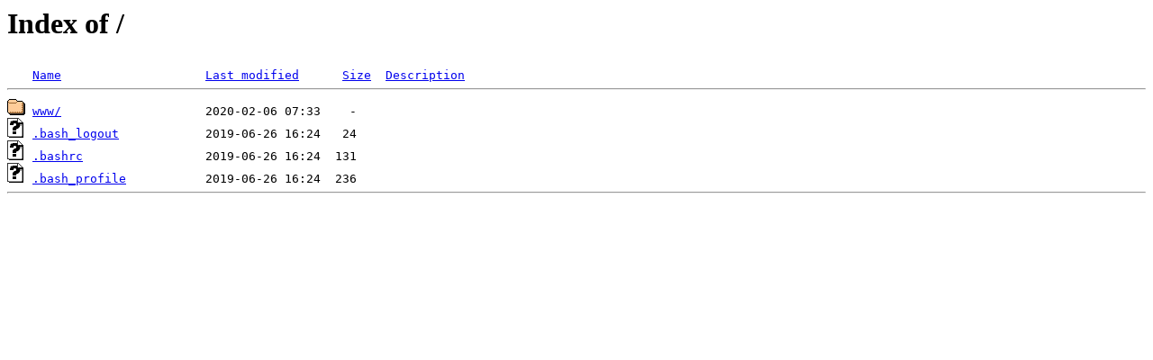

--- FILE ---
content_type: text/html;charset=ISO-8859-1
request_url: https://www.bncbois.fr/?C=S;O=A
body_size: 316
content:
<!DOCTYPE HTML PUBLIC "-//W3C//DTD HTML 3.2 Final//EN">
<html>
 <head>
  <title>Index of /</title>
 </head>
 <body>
<h1>Index of /</h1>
<pre><img src="/__ovh_icons/blank.gif" alt="Icon "> <a href="?C=N;O=A">Name</a>                    <a href="?C=M;O=A">Last modified</a>      <a href="?C=S;O=D">Size</a>  <a href="?C=D;O=A">Description</a><hr><img src="/__ovh_icons/folder.gif" alt="[DIR]"> <a href="www/">www/</a>                    2020-02-06 07:33    -   
<img src="/__ovh_icons/unknown.gif" alt="[   ]"> <a href=".bash_logout">.bash_logout</a>            2019-06-26 16:24   24   
<img src="/__ovh_icons/unknown.gif" alt="[   ]"> <a href=".bashrc">.bashrc</a>                 2019-06-26 16:24  131   
<img src="/__ovh_icons/unknown.gif" alt="[   ]"> <a href=".bash_profile">.bash_profile</a>           2019-06-26 16:24  236   
<hr></pre>
</body></html>
